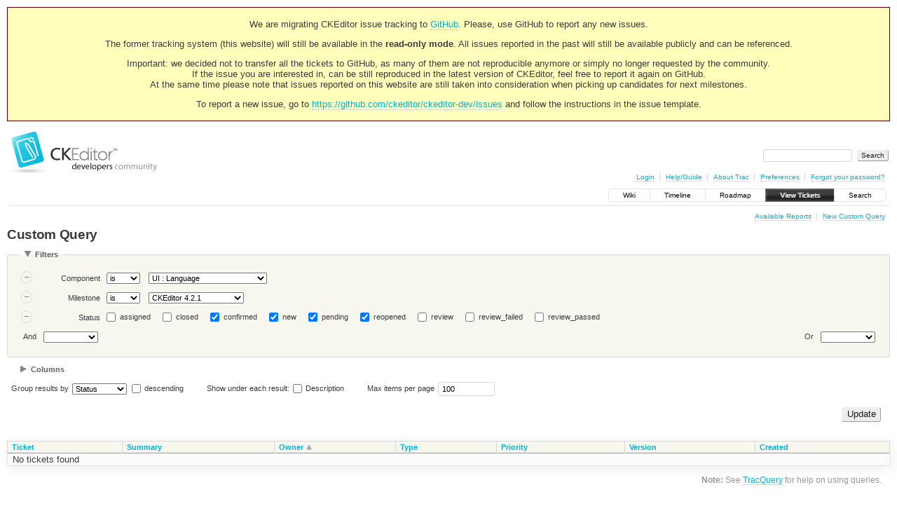

--- FILE ---
content_type: text/html;charset=utf-8
request_url: https://dev.ckeditor.com/query?status=confirmed&status=reopened&status=new&status=pending&component=UI+%3A+Language&milestone=CKEditor+4.2.1&group=status&order=owner
body_size: 7622
content:
<!DOCTYPE html PUBLIC "-//W3C//DTD XHTML 1.0 Strict//EN" "http://www.w3.org/TR/xhtml1/DTD/xhtml1-strict.dtd">
<html xmlns="http://www.w3.org/1999/xhtml">
  
  

  


  <head>
    <title>
      Custom Query – CKEditor
    </title>
      <meta http-equiv="Content-Type" content="text/html; charset=UTF-8" />
      <meta http-equiv="X-UA-Compatible" content="IE=edge" />
    <!--[if IE]><script type="text/javascript">
      if (/^#__msie303:/.test(window.location.hash))
        window.location.replace(window.location.hash.replace(/^#__msie303:/, '#'));
    </script><![endif]-->
          <link rel="search" href="/search" />
          <link rel="help" href="/wiki/TracGuide" />
          <link rel="alternate" href="/query?status=confirmed&amp;status=reopened&amp;status=new&amp;status=pending&amp;component=UI+%3A+Language&amp;milestone=CKEditor+4.2.1&amp;group=status&amp;format=rss&amp;order=owner" type="application/rss+xml" class="rss" title="RSS Feed" />
          <link rel="alternate" href="/query?status=confirmed&amp;status=reopened&amp;status=new&amp;status=pending&amp;component=UI+%3A+Language&amp;milestone=CKEditor+4.2.1&amp;group=status&amp;format=csv&amp;order=owner" type="text/csv" class="csv" title="Comma-delimited Text" />
          <link rel="alternate" href="/query?status=confirmed&amp;status=reopened&amp;status=new&amp;status=pending&amp;component=UI+%3A+Language&amp;milestone=CKEditor+4.2.1&amp;group=status&amp;format=tab&amp;order=owner" type="text/tab-separated-values" class="tab" title="Tab-delimited Text" />
          <link rel="start" href="/wiki" />
          <link rel="stylesheet" href="/chrome/common/css/trac.css" type="text/css" />
          <link rel="stylesheet" href="/chrome/common/css/report.css" type="text/css" />
          <link rel="stylesheet" href="/chrome/common/css/jquery-ui/jquery-ui.css" type="text/css" />
          <link rel="stylesheet" href="/chrome/common/css/jquery-ui-addons.css" type="text/css" />
          <link rel="stylesheet" href="/chrome/dynfields/layout.css" type="text/css" />
          <link rel="icon" href="https://c.cksource.com/a/1/inc/gfx/favicon.ico" type="image/x-icon" />
    <style id="trac-noscript" type="text/css">.trac-noscript { display: none !important }</style>
      <link type="application/opensearchdescription+xml" rel="search" href="/search/opensearch" title="Search CKEditor" />
    <script type="text/javascript">
      var triggers={"type":[{"clear_on_hide":"true","hide_always":"true","link_to_show":"false","op":"show","rule_name":"HideRule","target":"priority","trigger":"type","trigger_value":"invalid_value","value":"Normal"}]};
      var properties={"cc":{"format":"list","label":"Cc","type":"text"},"changetime":{"format":"relative","label":"Modified","type":"time"},"component":{"label":"Component","options":["Accessibility","Core : BiDi","Core : DTD","Core : Editable","Core : Focus","Core : Keystrokes","Core : Lists","Core : Output Data","Core : Parser","Core : Pasting","Core : Read-only","Core : Selection","Core : Styles","Core : Tables","Core : Undo \u0026 Redo","Documentation \u0026 Samples","File Browser","General","Performance","Plugin : Paste from Word","Project : CKBuilder","Project : CKLangTool","Project : CKPackager","Project : CKReleaser","Project : MediaWiki+FCKeditor","QA","Server : ASP","Server : ASP.Net","Server : ColdFusion","Server : Java","Server : Perl","Server : PHP","Server : Python","Toolbar Configurator","UI : Context Menu","UI : Dialogs","UI : Enter Key","UI : Floating Panel","UI : Language","UI : Skins","UI : Source View","UI : Spell Checker","UI : Toolbar","UI : Widgets"],"type":"select"},"description":{"format":"wiki","label":"Description","type":"textarea"},"id":{"label":"Ticket","type":"id"},"keywords":{"format":"list","label":"Keywords","type":"text"},"milestone":{"label":"Milestone","optgroups":[{"label":"Open (by due date)","options":[]},{"label":"Open (no due date)","options":[]},{"label":"Closed","options":["FCKeditor 2.4","FCKeditor 2.4.1","FCKeditor 2.4.2","FCKeditor 2.4.3","FCKeditor 2.5 Beta","FCKeditor 2.5","FCKeditor.Net 2.5","FCKeditor 2.6","FCKeditor 2.6.1","FCKeditor 2.7","FCKeditor 2.8","FCKeditor 2.6.2","FCKeditor.Java 2.4","FCKeditor 2.6.3","FCKeditor.Java 2.4.1","FCKeditor 2.6.4","FCKeditor.Java 2.4.2","CKEditor 3.0","FCKeditor.Java 2.5","Opera Compatibility","Safari Compatibility","FCKeditor 2.6.5","FCKeditor.Java 2.6","CKEditor 3.1","FCKeditor 2.6.6","CKEditor 3.2","CKEditor 3.3","CKEditor 3.3.1","CKEditor 3.4","CKEditor 3.4.1","CKEditor 3.4.2","CKEditor 3.4.3","CKEditor 3.5","CKEditor 3.5.1","CKEditor 3.5.2","CKEditor 3.5.3","CKEditor 3.5.4","CKEditor 3.6","CKEditor 3.6.1","CKEditor 3.6.2","CKEditor 3.6.3","CKEditor 3.6.4","CKEditor 3.6.5","CKEditor 4.0","CKEditor 3.6.6","CKEditor 4.0.1","CKEditor 4.0.2","CKEditor 4.1 RC","CKEditor 4.0.3","CKEditor 4.1","CKEditor 4.1.1","CKEditor 4.1.2","CKEditor 4.1.3","CKEditor 4.2","CKEditor 4.2.1","CKEditor 4.3 Beta","CKEditor 4.2.2","CKEditor 4.2.3","CKEditor 4.3","CKEditor 4.3.1","CKEditor 4.3.2","CKEditor 4.3.3","CKEditor 4.3.4","CKEditor 4.3.5","CKEditor 4.4.0","CKEditor 4.4.1","CKEditor 4.4.2","CKEditor 4.4.3","CKEditor 4.4.4","CKEditor 4.4.5","CKEditor 4.4.6","CKEditor 4.4.7","CKEditor 4.5.0 Beta","CKEditor 4.4.8","CKEditor 4.5.0","CKEditor 4.5.1","CKEditor 4.5.2","CKEditor 4.5.3","CKEditor 4.5.4","CKEditor 4.5.5","CKEditor 4.5.6","CKEditor 4.5.7","CKEditor 4.5.8","CKEditor 4.5.9","CKEditor 4.5.10","CKEditor 4.5.11","CKEditor 4.6.0","CKEditor 4.6.1","CKEditor 4.6.2","CKEditor 4.7.0","CKEditor 4.7.1"]}],"optional":true,"options":[],"type":"select"},"owner":{"label":"Owner","type":"text"},"priority":{"label":"Priority","options":["Must have (possibly next milestone)","Nice to have (we want to work on it)","Normal","Low"],"type":"select"},"reporter":{"label":"Reporter","type":"text"},"resolution":{"label":"Resolution","optional":true,"options":["fixed","invalid","wontfix","duplicate","worksforme","expired"],"type":"radio"},"status":{"label":"Status","optional":true,"options":["assigned","closed","confirmed","new","pending","reopened","review","review_failed","review_passed"],"type":"radio"},"summary":{"label":"Summary","type":"text"},"time":{"format":"relative","label":"Created","type":"time"},"type":{"label":"Type","options":["Bug","New Feature","Task"],"type":"select"},"version":{"label":"Version","optional":true,"options":["4.7.2","4.7.1","4.7.0","4.6.2","4.6.1","4.6.0","4.5.11","4.5.10","4.5.9","4.5.8","4.5.7","4.5.6","4.5.5","4.5.4","4.5.3","4.5.2","4.5.1","4.5.0","4.4.8","4.5.0 Beta","4.4.7","4.4.6","4.4.5","4.4.4","4.4.3","4.4.2","4.4.1","4.4.0","4.3.5","4.3.4","4.3.3","4.3.2","4.3.1","4.3","4.2.3","4.2.2","4.3 Beta","4.2.1","4.2","4.1.3","4.1.2","4.1.1","4.1","4.0.3","4.1 RC","4.0.2","4.0.1","4.0","3.6.6","3.6.5","4.0 Beta","3.6.4","3.6.3","3.6.2","3.6.1","3.6","3.5.4","3.5.3","3.5.2","3.5.1","3.5","3.4.3","3.4.2","3.4.1","3.4","3.4 Beta","3.3.2","3.3.1","3.3","3.2.2","3.2.1","3.2","3.1.1","3.1","3.0.2","3.0.1","3.0","3.0 RC","3.0 Beta 2","3.0 Beta","FCKeditor 2.6.4 Beta","FCKeditor 2.6.6","FCKeditor 2.6.5","FCKeditor 2.6.4","FCKeditor 2.6.3","FCKeditor 2.6.3 Beta","FCKeditor 2.6.2","FCKeditor 2.6.1","FCKeditor 2.6","FCKeditor 2.6 RC","FCKeditor 2.6 Beta","FCKeditor 2.5.1","FCKeditor 2.5","FCKeditor 2.5 Beta","FCKeditor 2.4.3","FCKeditor 2.4.2","FCKeditor 2.4.1","FCKeditor 2.4","FCKeditor 2.3.3","FCKeditor 2.3.2","FCKeditor.Java 2.6","FCKeditor.Java 2.4.1","FCKeditor.Java 2.4","FCKeditor.Java 2.4 Beta","SVN (FCKeditor) - Retired","SVN (CKEditor) - OLD"],"type":"select"}};
      var jquery_ui={"ampm":true,"date_format":"M d, yy","day_names":{"abbreviated":["Sun","Mon","Tue","Wed","Thu","Fri","Sat"],"narrow":["S","M","T","W","T","F","S"],"wide":["Sunday","Monday","Tuesday","Wednesday","Thursday","Friday","Saturday"]},"default_timezone":null,"first_week_day":0,"month_names":{"abbreviated":["Jan","Feb","Mar","Apr","May","Jun","Jul","Aug","Sep","Oct","Nov","Dec"],"wide":["January","February","March","April","May","June","July","August","September","October","November","December"]},"period_names":{"am":["AM","AM"],"pm":["PM","PM"]},"show_timezone":false,"time_format":"h:mm:ss TT","timepicker_separator":", ","timezone_iso8601":false,"timezone_list":null};
      var modes={"id":[{"name":"is","value":""},{"name":"is not","value":"!"}],"select":[{"name":"is","value":""},{"name":"is not","value":"!"}],"text":[{"name":"contains","value":"~"},{"name":"doesn't contain","value":"!~"},{"name":"begins with","value":"^"},{"name":"ends with","value":"$"},{"name":"is","value":""},{"name":"is not","value":"!"}],"textarea":[{"name":"contains","value":"~"},{"name":"doesn't contain","value":"!~"}]};
    </script>
      <script type="text/javascript" charset="utf-8" src="/chrome/common/js/jquery.js"></script>
      <script type="text/javascript" charset="utf-8" src="/chrome/common/js/babel.js"></script>
      <script type="text/javascript" charset="utf-8" src="/chrome/common/js/trac.js"></script>
      <script type="text/javascript" charset="utf-8" src="/chrome/common/js/search.js"></script>
      <script type="text/javascript" charset="utf-8" src="/chrome/common/js/jquery-ui.js"></script>
      <script type="text/javascript" charset="utf-8" src="/chrome/common/js/jquery-ui-addons.js"></script>
      <script type="text/javascript" charset="utf-8" src="/chrome/common/js/jquery-ui-i18n.js"></script>
      <script type="text/javascript" charset="utf-8" src="/chrome/common/js/query.js"></script>
      <script type="text/javascript" charset="utf-8" src="/chrome/dynfields/dynfields.js"></script>
      <script type="text/javascript" charset="utf-8" src="/chrome/dynfields/rules.js"></script>
      <script type="text/javascript" charset="utf-8" src="/chrome/dynfields/layout.js"></script>
    <script type="text/javascript">
      jQuery("#trac-noscript").remove();
      jQuery(document).ready(function($) {
        $(".trac-autofocus").focus();
        $(".trac-target-new").attr("target", "_blank");
        if ($.ui) { /* is jquery-ui added? */
          $(".trac-datepicker:not([readonly])").prop("autocomplete", "off").datepicker();
          $(".trac-datetimepicker:not([readonly])").prop("autocomplete", "off").datetimepicker();
          $("#main").addClass("trac-nodatetimehint");
        }
        $(".trac-disable").disableSubmit(".trac-disable-determinant");
        setTimeout(function() { $(".trac-scroll").scrollToTop() }, 1);
        $(".trac-disable-on-submit").disableOnSubmit();
      });
    </script>
    <script type="text/javascript" src="/chrome/common/js/folding.js"></script>
    <script type="text/javascript">
      jQuery(document).ready(function($) {
        initializeFilters();
        $("#group").change(function() {
          $("#groupdesc").enable(this.selectedIndex != 0)
        }).change();
        $("fieldset legend.foldable").enableFolding(false);
      /*<![CDATA[*/
        /* Hide the filters for saved queries. */
        if (window.location.href.search(/[?&]report=[0-9]+/) != -1)
          $("#filters").toggleClass("collapsed");
      /*]]>*/
        /* Hide the columns by default. */
        $("#columns").toggleClass("collapsed");
      });
    </script>
    <link rel="stylesheet" type="text/css" href="/chrome/site/overrides.css" />
    <script type="text/javascript" charset="utf-8" src="/chrome/site/overrides.js"></script>
  </head>
  <body>
    <!-- Google Tag Manager (noscript) -->
    <noscript><iframe src="https://www.googletagmanager.com/ns.html?id=GTM-54N6JD7" height="0" width="0" style="display:none;visibility:hidden"></iframe></noscript>
    <!-- End Google Tag Manager (noscript) -->
    <div id="siteheader">
<div style="background: #ffb;border: 1px solid #500;text-align: center;padding: 3px;clear: both;margin-bottom:15px">
<p>We are migrating CKEditor issue tracking to <a href="https://github.com/ckeditor/ckeditor-dev/issues">GitHub</a>. Please, use GitHub to report any new issues.</p>
<p>The former tracking system (this website) will still be available in the <strong>read-only mode</strong>. All issues reported in the past will still be available publicly and can be referenced.</p>
<p>Important: we decided not to transfer all the tickets to GitHub, as many of them are not reproducible anymore or simply no longer requested by the community.<br /> If the issue you are interested in, can be still reproduced in the latest version of CKEditor, feel free to report it again on GitHub.<br /> At the same time please note that issues reported on this website are still taken into consideration when picking up candidates for next milestones.</p>
<p>To report a new issue, go to <a href="https://github.com/ckeditor/ckeditor-dev/issues" title="CKEditor 4 issues on GitHub">https://github.com/ckeditor/ckeditor-dev/issues</a> and follow the instructions in the issue template.</p>
</div>
    </div>
    <div id="banner">
      <div id="header">
        <a id="logo" href="https://dev.ckeditor.com"><img src="/chrome/site/logo-ckeditor-dev.png" alt="CKEditor Development Community Web Site" height="59" width="214" /></a>
      </div>
      <form id="search" action="/search" method="get">
        <div>
          <label for="proj-search">Search:</label>
          <input type="text" id="proj-search" name="q" size="18" value="" />
          <input type="submit" value="Search" />
        </div>
      </form>
      <div id="metanav" class="nav">
    <ul>
      <li class="first"><a href="/login">Login</a></li><li><a href="/wiki/TracGuide">Help/Guide</a></li><li><a href="/about">About Trac</a></li><li><a href="/prefs">Preferences</a></li><li class="last"><a href="/reset_password">Forgot your password?</a></li>
    </ul>
  </div>
    </div>
    <div id="mainnav" class="nav">
    <ul>
      <li class="first"><a href="/wiki">Wiki</a></li><li><a href="/timeline">Timeline</a></li><li><a href="/roadmap">Roadmap</a></li><li class="active"><a href="/report">View Tickets</a></li><li class="last"><a href="/search">Search</a></li>
    </ul>
  </div>
    <div id="main">
      <div id="ctxtnav" class="nav">
        <h2>Context Navigation</h2>
        <ul>
          <li class="first"><a href="/report">Available Reports</a></li><li class="last"><a href="/query">New Custom Query</a></li>
        </ul>
        <hr />
      </div>
    <div id="content" class="query">
      <h1>Custom Query <span class="numrows"></span></h1>
      <form id="query" method="post" action="/query"><div><input type="hidden" name="__FORM_TOKEN" value="c958dfec2edff169b98eb168" /></div>
        <fieldset id="filters">
          <legend class="foldable">Filters</legend>
          <table summary="Query filters">
            <tbody>
              <tr style="display: none">
                <td>
                  <div class="trac-clause-lsep"> <hr /></div>
                  <div class="trac-clause-msep">Or</div>
                  <div class="trac-clause-rsep"> <hr /></div>
                </td>
              </tr>
              <tr><td class="trac-clause">
                <table class="trac-clause">
                  <tbody>
                    <tr class="component">
                      <td>
                        <div class="inlinebuttons">
                          <input type="submit" name="rm_filter_0_component_0" value="–" />
                        </div>
                      </td>
                          <th scope="row"><label id="label_0_component">Component</label></th>
                          <td class="mode">
                            <select name="0_component_mode">
                              <option value="" selected="selected">is</option><option value="!">is not</option>
                            </select>
                          </td>
                      <td class="filter">
                          <select name="0_component">
                            <option></option>
                          <option value="Accessibility">Accessibility</option><option value="Core : BiDi">Core : BiDi</option><option value="Core : DTD">Core : DTD</option><option value="Core : Editable">Core : Editable</option><option value="Core : Focus">Core : Focus</option><option value="Core : Keystrokes">Core : Keystrokes</option><option value="Core : Lists">Core : Lists</option><option value="Core : Output Data">Core : Output Data</option><option value="Core : Parser">Core : Parser</option><option value="Core : Pasting">Core : Pasting</option><option value="Core : Read-only">Core : Read-only</option><option value="Core : Selection">Core : Selection</option><option value="Core : Styles">Core : Styles</option><option value="Core : Tables">Core : Tables</option><option value="Core : Undo &amp; Redo">Core : Undo &amp; Redo</option><option value="Documentation &amp; Samples">Documentation &amp; Samples</option><option value="File Browser">File Browser</option><option value="General">General</option><option value="Performance">Performance</option><option value="Plugin : Paste from Word">Plugin : Paste from Word</option><option value="Project : CKBuilder">Project : CKBuilder</option><option value="Project : CKLangTool">Project : CKLangTool</option><option value="Project : CKPackager">Project : CKPackager</option><option value="Project : CKReleaser">Project : CKReleaser</option><option value="Project : MediaWiki+FCKeditor">Project : MediaWiki+FCKeditor</option><option value="QA">QA</option><option value="Server : ASP">Server : ASP</option><option value="Server : ASP.Net">Server : ASP.Net</option><option value="Server : ColdFusion">Server : ColdFusion</option><option value="Server : Java">Server : Java</option><option value="Server : Perl">Server : Perl</option><option value="Server : PHP">Server : PHP</option><option value="Server : Python">Server : Python</option><option value="Toolbar Configurator">Toolbar Configurator</option><option value="UI : Context Menu">UI : Context Menu</option><option value="UI : Dialogs">UI : Dialogs</option><option value="UI : Enter Key">UI : Enter Key</option><option value="UI : Floating Panel">UI : Floating Panel</option><option selected="selected" value="UI : Language">UI : Language</option><option value="UI : Skins">UI : Skins</option><option value="UI : Source View">UI : Source View</option><option value="UI : Spell Checker">UI : Spell Checker</option><option value="UI : Toolbar">UI : Toolbar</option><option value="UI : Widgets">UI : Widgets</option>
                          </select>
                      </td>
                    </tr>
                  </tbody><tbody>
                    <tr class="milestone">
                      <td>
                        <div class="inlinebuttons">
                          <input type="submit" name="rm_filter_0_milestone_0" value="–" />
                        </div>
                      </td>
                          <th scope="row"><label id="label_0_milestone">Milestone</label></th>
                          <td class="mode">
                            <select name="0_milestone_mode">
                              <option value="" selected="selected">is</option><option value="!">is not</option>
                            </select>
                          </td>
                      <td class="filter">
                          <select name="0_milestone">
                            <option></option>
                            <optgroup label="Closed">
                          <option value="FCKeditor 2.4">FCKeditor 2.4</option><option value="FCKeditor 2.4.1">FCKeditor 2.4.1</option><option value="FCKeditor 2.4.2">FCKeditor 2.4.2</option><option value="FCKeditor 2.4.3">FCKeditor 2.4.3</option><option value="FCKeditor 2.5 Beta">FCKeditor 2.5 Beta</option><option value="FCKeditor 2.5">FCKeditor 2.5</option><option value="FCKeditor.Net 2.5">FCKeditor.Net 2.5</option><option value="FCKeditor 2.6">FCKeditor 2.6</option><option value="FCKeditor 2.6.1">FCKeditor 2.6.1</option><option value="FCKeditor 2.7">FCKeditor 2.7</option><option value="FCKeditor 2.8">FCKeditor 2.8</option><option value="FCKeditor 2.6.2">FCKeditor 2.6.2</option><option value="FCKeditor.Java 2.4">FCKeditor.Java 2.4</option><option value="FCKeditor 2.6.3">FCKeditor 2.6.3</option><option value="FCKeditor.Java 2.4.1">FCKeditor.Java 2.4.1</option><option value="FCKeditor 2.6.4">FCKeditor 2.6.4</option><option value="FCKeditor.Java 2.4.2">FCKeditor.Java 2.4.2</option><option value="CKEditor 3.0">CKEditor 3.0</option><option value="FCKeditor.Java 2.5">FCKeditor.Java 2.5</option><option value="Opera Compatibility">Opera Compatibility</option><option value="Safari Compatibility">Safari Compatibility</option><option value="FCKeditor 2.6.5">FCKeditor 2.6.5</option><option value="FCKeditor.Java 2.6">FCKeditor.Java 2.6</option><option value="CKEditor 3.1">CKEditor 3.1</option><option value="FCKeditor 2.6.6">FCKeditor 2.6.6</option><option value="CKEditor 3.2">CKEditor 3.2</option><option value="CKEditor 3.3">CKEditor 3.3</option><option value="CKEditor 3.3.1">CKEditor 3.3.1</option><option value="CKEditor 3.4">CKEditor 3.4</option><option value="CKEditor 3.4.1">CKEditor 3.4.1</option><option value="CKEditor 3.4.2">CKEditor 3.4.2</option><option value="CKEditor 3.4.3">CKEditor 3.4.3</option><option value="CKEditor 3.5">CKEditor 3.5</option><option value="CKEditor 3.5.1">CKEditor 3.5.1</option><option value="CKEditor 3.5.2">CKEditor 3.5.2</option><option value="CKEditor 3.5.3">CKEditor 3.5.3</option><option value="CKEditor 3.5.4">CKEditor 3.5.4</option><option value="CKEditor 3.6">CKEditor 3.6</option><option value="CKEditor 3.6.1">CKEditor 3.6.1</option><option value="CKEditor 3.6.2">CKEditor 3.6.2</option><option value="CKEditor 3.6.3">CKEditor 3.6.3</option><option value="CKEditor 3.6.4">CKEditor 3.6.4</option><option value="CKEditor 3.6.5">CKEditor 3.6.5</option><option value="CKEditor 4.0">CKEditor 4.0</option><option value="CKEditor 3.6.6">CKEditor 3.6.6</option><option value="CKEditor 4.0.1">CKEditor 4.0.1</option><option value="CKEditor 4.0.2">CKEditor 4.0.2</option><option value="CKEditor 4.1 RC">CKEditor 4.1 RC</option><option value="CKEditor 4.0.3">CKEditor 4.0.3</option><option value="CKEditor 4.1">CKEditor 4.1</option><option value="CKEditor 4.1.1">CKEditor 4.1.1</option><option value="CKEditor 4.1.2">CKEditor 4.1.2</option><option value="CKEditor 4.1.3">CKEditor 4.1.3</option><option value="CKEditor 4.2">CKEditor 4.2</option><option selected="selected" value="CKEditor 4.2.1">CKEditor 4.2.1</option><option value="CKEditor 4.3 Beta">CKEditor 4.3 Beta</option><option value="CKEditor 4.2.2">CKEditor 4.2.2</option><option value="CKEditor 4.2.3">CKEditor 4.2.3</option><option value="CKEditor 4.3">CKEditor 4.3</option><option value="CKEditor 4.3.1">CKEditor 4.3.1</option><option value="CKEditor 4.3.2">CKEditor 4.3.2</option><option value="CKEditor 4.3.3">CKEditor 4.3.3</option><option value="CKEditor 4.3.4">CKEditor 4.3.4</option><option value="CKEditor 4.3.5">CKEditor 4.3.5</option><option value="CKEditor 4.4.0">CKEditor 4.4.0</option><option value="CKEditor 4.4.1">CKEditor 4.4.1</option><option value="CKEditor 4.4.2">CKEditor 4.4.2</option><option value="CKEditor 4.4.3">CKEditor 4.4.3</option><option value="CKEditor 4.4.4">CKEditor 4.4.4</option><option value="CKEditor 4.4.5">CKEditor 4.4.5</option><option value="CKEditor 4.4.6">CKEditor 4.4.6</option><option value="CKEditor 4.4.7">CKEditor 4.4.7</option><option value="CKEditor 4.5.0 Beta">CKEditor 4.5.0 Beta</option><option value="CKEditor 4.4.8">CKEditor 4.4.8</option><option value="CKEditor 4.5.0">CKEditor 4.5.0</option><option value="CKEditor 4.5.1">CKEditor 4.5.1</option><option value="CKEditor 4.5.2">CKEditor 4.5.2</option><option value="CKEditor 4.5.3">CKEditor 4.5.3</option><option value="CKEditor 4.5.4">CKEditor 4.5.4</option><option value="CKEditor 4.5.5">CKEditor 4.5.5</option><option value="CKEditor 4.5.6">CKEditor 4.5.6</option><option value="CKEditor 4.5.7">CKEditor 4.5.7</option><option value="CKEditor 4.5.8">CKEditor 4.5.8</option><option value="CKEditor 4.5.9">CKEditor 4.5.9</option><option value="CKEditor 4.5.10">CKEditor 4.5.10</option><option value="CKEditor 4.5.11">CKEditor 4.5.11</option><option value="CKEditor 4.6.0">CKEditor 4.6.0</option><option value="CKEditor 4.6.1">CKEditor 4.6.1</option><option value="CKEditor 4.6.2">CKEditor 4.6.2</option><option value="CKEditor 4.7.0">CKEditor 4.7.0</option><option value="CKEditor 4.7.1">CKEditor 4.7.1</option>
                            </optgroup>
                          </select>
                      </td>
                    </tr>
                  </tbody><tbody>
                    <tr class="status">
                      <td>
                        <div class="inlinebuttons">
                          <input type="submit" name="rm_filter_0_status_0" value="–" />
                        </div>
                      </td>
                          <th scope="row"><label id="label_0_status">Status</label></th>
                      <td class="filter" colspan="2">
                            <input type="checkbox" id="_0_status_assigned" name="0_status" value="assigned" />
                            <label for="_0_status_assigned" class="control">assigned</label>
                            <input type="checkbox" id="_0_status_closed" name="0_status" value="closed" />
                            <label for="_0_status_closed" class="control">closed</label>
                            <input type="checkbox" id="_0_status_confirmed" name="0_status" value="confirmed" checked="checked" />
                            <label for="_0_status_confirmed" class="control">confirmed</label>
                            <input type="checkbox" id="_0_status_new" name="0_status" value="new" checked="checked" />
                            <label for="_0_status_new" class="control">new</label>
                            <input type="checkbox" id="_0_status_pending" name="0_status" value="pending" checked="checked" />
                            <label for="_0_status_pending" class="control">pending</label>
                            <input type="checkbox" id="_0_status_reopened" name="0_status" value="reopened" checked="checked" />
                            <label for="_0_status_reopened" class="control">reopened</label>
                            <input type="checkbox" id="_0_status_review" name="0_status" value="review" />
                            <label for="_0_status_review" class="control">review</label>
                            <input type="checkbox" id="_0_status_review_failed" name="0_status" value="review_failed" />
                            <label for="_0_status_review_failed" class="control">review_failed</label>
                            <input type="checkbox" id="_0_status_review_passed" name="0_status" value="review_passed" />
                            <label for="_0_status_review_passed" class="control">review_passed</label>
                      </td>
                    </tr>
                  </tbody>
                  <tbody>
                    <tr class="actions">
                      <td class="and" colspan="2">
                         <label for="add_filter_0">And</label> 
                        <select name="add_filter_0" id="add_filter_0">
                          <option></option>
                          <option value="cc">Cc</option><option value="component">Component</option><option value="time">Created</option><option value="description">Description</option><option value="keywords">Keywords</option><option value="milestone">Milestone</option><option value="changetime">Modified</option><option value="owner">Owner</option><option value="priority">Priority</option><option value="reporter">Reporter</option><option value="resolution">Resolution</option><option value="status" disabled="disabled">Status</option><option value="summary">Summary</option><option value="id">Ticket</option><option value="type">Type</option><option value="version">Version</option>
                        </select>
                        <div class="inlinebuttons">
                          <input type="submit" name="add_0" value="+" />
                        </div>
                      </td>
                      <td class="or" colspan="2">
                        <label for="add_clause">Or</label> 
                        <select name="add_clause_1" id="add_clause">
                          <option></option>
                          <option value="cc">Cc</option><option value="component">Component</option><option value="time">Created</option><option value="description">Description</option><option value="keywords">Keywords</option><option value="milestone">Milestone</option><option value="changetime">Modified</option><option value="owner">Owner</option><option value="priority">Priority</option><option value="reporter">Reporter</option><option value="resolution">Resolution</option><option value="status">Status</option><option value="summary">Summary</option><option value="id">Ticket</option><option value="type">Type</option><option value="version">Version</option>
                        </select>
                        <div class="inlinebuttons">
                          <input type="submit" name="add_1" value="+" />
                        </div>
                      </td>
                    </tr>
                  </tbody>
                </table>
              </td></tr>
            </tbody>
          </table>
        </fieldset>
        <fieldset id="columns">
          <legend class="foldable">Columns</legend>
          <div>
              <label>
                <input type="checkbox" name="col" value="summary" checked="checked" />
                Summary
              </label>
              <label>
                <input type="checkbox" name="col" value="status" />
                Status
              </label>
              <label>
                <input type="checkbox" name="col" value="milestone" />
                Milestone
              </label>
              <label>
                <input type="checkbox" name="col" value="component" />
                Component
              </label>
              <label>
                <input type="checkbox" name="col" value="owner" checked="checked" />
                Owner
              </label>
              <label>
                <input type="checkbox" name="col" value="type" checked="checked" />
                Type
              </label>
              <label>
                <input type="checkbox" name="col" value="priority" checked="checked" />
                Priority
              </label>
              <label>
                <input type="checkbox" name="col" value="version" checked="checked" />
                Version
              </label>
              <label>
                <input type="checkbox" name="col" value="resolution" />
                Resolution
              </label>
              <label>
                <input type="checkbox" name="col" value="time" checked="checked" />
                Created
              </label>
              <label>
                <input type="checkbox" name="col" value="changetime" />
                Modified
              </label>
              <label>
                <input type="checkbox" name="col" value="reporter" />
                Reporter
              </label>
              <label>
                <input type="checkbox" name="col" value="keywords" />
                Keywords
              </label>
              <label>
                <input type="checkbox" name="col" value="cc" />
                Cc
              </label>
          </div>
        </fieldset>
        <p class="option">
          <label for="group">Group results by</label>
          <select name="group" id="group">
            <option></option>
              <option value="component">Component</option>
              <option value="milestone">Milestone</option>
              <option value="owner">Owner</option>
              <option value="priority">Priority</option>
              <option value="reporter">Reporter</option>
              <option value="resolution">Resolution</option>
              <option selected="selected" value="status">Status</option>
              <option value="type">Type</option>
              <option value="version">Version</option>
          </select>
          <input type="checkbox" name="groupdesc" id="groupdesc" />
          <label for="groupdesc">descending</label>
        </p>
        <p class="option">
          Show under each result:
            <label><input type="checkbox" name="row" value="description" />
            Description</label>
        </p>
        <p class="option">
          <label for="max">Max items per page</label>
          <input type="text" name="max" id="max" size="10" value="100" />
        </p>
        <div style="display:none;"><input type="text" name="sfp_email" value="" /><input type="hidden" name="sfph_mail" value="" /></div><div class="buttons">
          <input type="hidden" name="order" value="owner" />
          <input type="submit" name="update" value="Update" />
        </div>
        <hr />
      </form>
      <div>
  
  <table class="listing tickets">
    <thead class="trac-query-heading">
    <tr class="trac-columns">
      <th class="id">
        <a title="Sort by Ticket (ascending)" href="/query?status=confirmed&amp;status=reopened&amp;status=new&amp;status=pending&amp;component=UI+%3A+Language&amp;milestone=CKEditor+4.2.1&amp;group=status&amp;order=id">Ticket</a>
      </th><th class="summary">
        <a title="Sort by Summary (ascending)" href="/query?status=confirmed&amp;status=reopened&amp;status=new&amp;status=pending&amp;component=UI+%3A+Language&amp;milestone=CKEditor+4.2.1&amp;group=status&amp;order=summary">Summary</a>
      </th><th class="owner asc">
        <a title="Sort by Owner (descending)" href="/query?status=confirmed&amp;status=reopened&amp;status=new&amp;status=pending&amp;component=UI+%3A+Language&amp;milestone=CKEditor+4.2.1&amp;group=status&amp;desc=1&amp;order=owner">Owner</a>
      </th><th class="type">
        <a title="Sort by Type (ascending)" href="/query?status=confirmed&amp;status=reopened&amp;status=new&amp;status=pending&amp;component=UI+%3A+Language&amp;milestone=CKEditor+4.2.1&amp;group=status&amp;order=type">Type</a>
      </th><th class="priority">
        <a title="Sort by Priority (ascending)" href="/query?status=confirmed&amp;status=reopened&amp;status=new&amp;status=pending&amp;component=UI+%3A+Language&amp;milestone=CKEditor+4.2.1&amp;group=status&amp;order=priority">Priority</a>
      </th><th class="version">
        <a title="Sort by Version (ascending)" href="/query?status=confirmed&amp;status=reopened&amp;status=new&amp;status=pending&amp;component=UI+%3A+Language&amp;milestone=CKEditor+4.2.1&amp;group=status&amp;order=version">Version</a>
      </th><th class="time">
        <a title="Sort by Created (ascending)" href="/query?status=confirmed&amp;status=reopened&amp;status=new&amp;status=pending&amp;component=UI+%3A+Language&amp;milestone=CKEditor+4.2.1&amp;group=status&amp;order=time">Created</a>
      </th>
    </tr>
    </thead>
      <tbody class="trac-query-results">
        <tr class="even">
          <td colspan="7">
            No tickets found
          </td>
        </tr>
      </tbody>
  </table>
  
</div>
      <div style="display:none;"><input type="text" name="sfp_email" value="" /><input type="hidden" name="sfph_mail" value="" /></div><div id="trac-report-buttons" class="buttons">
      </div>
      <div id="help"><strong>Note:</strong> See <a href="/wiki/TracQuery">TracQuery</a>
        for help on using queries.</div>
    </div>
    <div id="altlinks">
      <h3>Download in other formats:</h3>
      <ul>
        <li class="first">
          <a rel="nofollow" href="/query?status=confirmed&amp;status=reopened&amp;status=new&amp;status=pending&amp;component=UI+%3A+Language&amp;milestone=CKEditor+4.2.1&amp;group=status&amp;format=rss&amp;order=owner" class="rss">RSS Feed</a>
        </li><li>
          <a rel="nofollow" href="/query?status=confirmed&amp;status=reopened&amp;status=new&amp;status=pending&amp;component=UI+%3A+Language&amp;milestone=CKEditor+4.2.1&amp;group=status&amp;format=csv&amp;order=owner" class="csv">Comma-delimited Text</a>
        </li><li class="last">
          <a rel="nofollow" href="/query?status=confirmed&amp;status=reopened&amp;status=new&amp;status=pending&amp;component=UI+%3A+Language&amp;milestone=CKEditor+4.2.1&amp;group=status&amp;format=tab&amp;order=owner" class="tab">Tab-delimited Text</a>
        </li>
      </ul>
    </div>
    </div>
    <div id="footer" lang="en" xml:lang="en"><hr />
      <a id="tracpowered" href="http://trac.edgewall.org/"><img src="/chrome/common/trac_logo_mini.png" height="30" width="107" alt="Trac Powered" /></a>
      <p class="left">Powered by <a href="/about"><strong>Trac 1.2.2</strong></a><br />
        By <a href="http://www.edgewall.org/">Edgewall Software</a>.</p>
      <p class="right"></p>
    </div>
    <div id="newfooter">© 2003 – 2022, CKSource sp. z o.o. sp.k. All rights reserved. | <a href="https://ckeditor.com/legal/terms-of-use/">Terms of use</a> | <a href="https://ckeditor.com/legal/privacy-policy/">Privacy policy</a></div>
  </body>
</html>